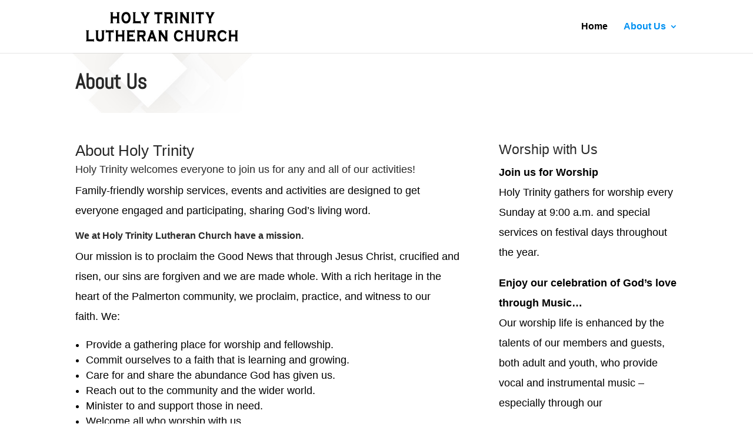

--- FILE ---
content_type: text/css
request_url: https://www.holytrinitypalmerton.org/wp-content/et-cache/204/et-core-unified-deferred-204.min.css?ver=1767110957
body_size: 772
content:
div.et_pb_section.et_pb_section_0,div.et_pb_section.et_pb_section_1{background-image:url(http://www.holytrinitypalmerton.org/wp-content/uploads/2022/02/church-03.jpg)!important}.et_pb_section_0.et_pb_section{padding-top:5px;padding-bottom:0px}.et_pb_section_1.et_pb_section{padding-top:5px;padding-bottom:0px;background-color:RGBA(255,255,255,0)!important}.et_pb_post_title_0 .et_pb_title_container h1.entry-title,.et_pb_post_title_0 .et_pb_title_container h2.entry-title,.et_pb_post_title_0 .et_pb_title_container h3.entry-title,.et_pb_post_title_0 .et_pb_title_container h4.entry-title,.et_pb_post_title_0 .et_pb_title_container h5.entry-title,.et_pb_post_title_0 .et_pb_title_container h6.entry-title{font-family:'Abel',Helvetica,Arial,Lucida,sans-serif;font-weight:700;font-size:36px}div.et_pb_section.et_pb_section_2{background-image:url(https://www.holytrinitypalmerton.org/wp-content/uploads/2022/02/church-04.jpg)!important}.et_pb_section_2.et_pb_section{padding-top:25px;background-color:rgba(255,255,255,0.49)!important}.et_pb_row_2.et_pb_row{padding-bottom:25px!important;padding-bottom:25px}div.et_pb_section.et_pb_section_4,div.et_pb_section.et_pb_section_5{background-blend-mode:multiply;background-image:radial-gradient(circle at top left,rgba(83,104,158,0.92) 25%,rgba(33,50,94,0.86) 70%),url(http://www.holytrinitypalmerton.org/wp-content/uploads/2022/02/HTLC-footer-image-v2.png)!important}.et_pb_section_4.et_pb_section{padding-top:50px;padding-right:0px;padding-bottom:50px;padding-left:0px;margin-top:116px;margin-bottom:0%}.et_pb_section_5.et_pb_section{padding-top:50px;padding-right:0px;padding-bottom:50px;padding-left:0px;margin-top:116px;margin-bottom:0%;background-color:inherit!important}.et_pb_row_6.et_pb_row{padding-top:27px!important;padding-right:0px!important;padding-bottom:25px!important;padding-left:0px!important;padding-top:27px;padding-right:0px;padding-bottom:25px;padding-left:0px}.et_pb_text_16.et_pb_text a,.et_pb_text_17.et_pb_text a,.et_pb_text_18.et_pb_text a{color:#a0beef!important}.et_pb_text_16 a,.et_pb_text_17 a,.et_pb_text_18 a{line-height:2em}.et_pb_text_16 h4,.et_pb_text_17 h4,.et_pb_text_18 h4{font-weight:700;line-height:1.5em}ul.et_pb_social_media_follow_0 a.icon{border-radius:0px 0px 0px 0px}.et_pb_social_media_follow_network_0 a.icon{background-color:#a0beef!important}.et_pb_social_media_follow li.et_pb_social_media_follow_network_0 a{padding-top:10px;padding-right:10px;padding-bottom:10px;padding-left:10px;width:auto;height:auto}.et_pb_social_media_follow_network_0{margin-right:6px!important;margin-left:6px!important}.et_pb_section_4,.et_pb_section_5{min-height:400px;max-width:100%;margin-left:auto!important;margin-right:auto!important;z-index:10;box-shadow:0px -10px 60px 0px rgba(0,0,0,0.3)}